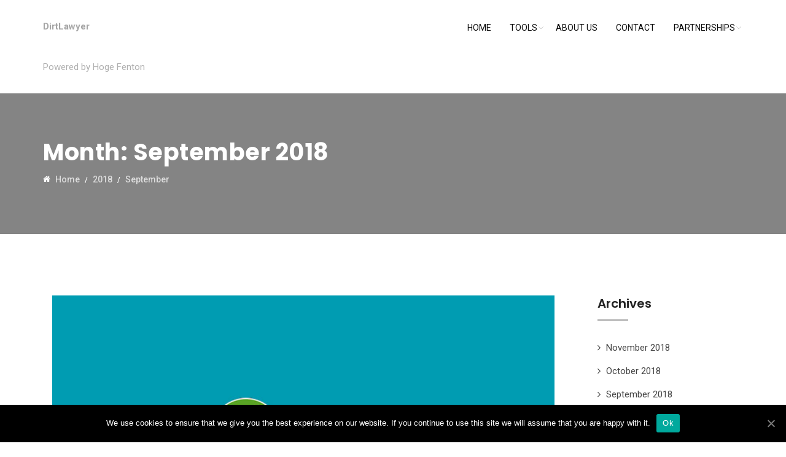

--- FILE ---
content_type: text/html; charset=UTF-8
request_url: https://dirtlawyer.com/2018/09/
body_size: 12104
content:
<!doctype html>
<html lang="en">
<head>
<meta charset="UTF-8">
<meta name="viewport" content="width=device-width, initial-scale=1">
<link rel="profile" href="https://gmpg.org/xfn/11">
<title>September, 2018 | DirtLawyer</title>
                        <script>
                            /* You can add more configuration options to webfontloader by previously defining the WebFontConfig with your options */
                            if ( typeof WebFontConfig === "undefined" ) {
                                WebFontConfig = new Object();
                            }
                            WebFontConfig['google'] = {families: ['Roboto:100,300,400,500,700,900,100italic,300italic,400italic,500italic,700italic,900italic', 'Poppins:100,200,300,400,500,600,700,800,900,100italic,200italic,300italic,400italic,500italic,600italic,700italic,800italic,900italic']};

                            (function() {
                                var wf = document.createElement( 'script' );
                                wf.src = 'https://ajax.googleapis.com/ajax/libs/webfont/1.5.3/webfont.js';
                                wf.type = 'text/javascript';
                                wf.async = 'true';
                                var s = document.getElementsByTagName( 'script' )[0];
                                s.parentNode.insertBefore( wf, s );
                            })();
                        </script>
                        
<!-- All in One SEO Pack 3.3.4 by Michael Torbert of Semper Fi Web Designob_start_detected [-1,-1] -->
<meta name="robots" content="noindex,follow" />

<script type="application/ld+json" class="aioseop-schema">{"@context":"https://schema.org","@graph":[{"@type":"Organization","@id":"https://dirtlawyer.com/#organization","url":"https://dirtlawyer.com/","name":"DirtLawyer","sameAs":[]},{"@type":"WebSite","@id":"https://dirtlawyer.com/#website","url":"https://dirtlawyer.com/","name":"DirtLawyer","publisher":{"@id":"https://dirtlawyer.com/#organization"},"potentialAction":{"@type":"SearchAction","target":"https://dirtlawyer.com/?s={search_term_string}","query-input":"required name=search_term_string"}},{"@type":"CollectionPage","@id":"https://dirtlawyer.com/2026/01/#collectionpage","url":"https://dirtlawyer.com/2026/01/","inLanguage":"en","name":"Month: September 2018","isPartOf":{"@id":"https://dirtlawyer.com/#website"}}]}</script>
<link rel="canonical" href="https://dirtlawyer.com/2018/09/" />
<!-- All in One SEO Pack -->
<link rel='dns-prefetch' href='//fonts.googleapis.com' />
<link rel='dns-prefetch' href='//s.w.org' />
<link rel="alternate" type="application/rss+xml" title="DirtLawyer &raquo; Feed" href="https://dirtlawyer.com/feed/" />
<!-- This site uses the Google Analytics by MonsterInsights plugin v7.14.0 - Using Analytics tracking - https://www.monsterinsights.com/ -->
<script type="text/javascript" data-cfasync="false">
    (window.gaDevIds=window.gaDevIds||[]).push("dZGIzZG");
	var mi_version         = '7.14.0';
	var mi_track_user      = true;
	var mi_no_track_reason = '';
	
	var disableStr = 'ga-disable-UA-6276568-4';

	/* Function to detect opted out users */
	function __gaTrackerIsOptedOut() {
		return document.cookie.indexOf(disableStr + '=true') > -1;
	}

	/* Disable tracking if the opt-out cookie exists. */
	if ( __gaTrackerIsOptedOut() ) {
		window[disableStr] = true;
	}

	/* Opt-out function */
	function __gaTrackerOptout() {
	  document.cookie = disableStr + '=true; expires=Thu, 31 Dec 2099 23:59:59 UTC; path=/';
	  window[disableStr] = true;
	}

	if ( 'undefined' === typeof gaOptout ) {
		function gaOptout() {
			__gaTrackerOptout();
		}
	}
	
	if ( mi_track_user ) {
		(function(i,s,o,g,r,a,m){i['GoogleAnalyticsObject']=r;i[r]=i[r]||function(){
			(i[r].q=i[r].q||[]).push(arguments)},i[r].l=1*new Date();a=s.createElement(o),
			m=s.getElementsByTagName(o)[0];a.async=1;a.src=g;m.parentNode.insertBefore(a,m)
		})(window,document,'script','//www.google-analytics.com/analytics.js','__gaTracker');

		__gaTracker('create', 'UA-6276568-4', 'auto');
		__gaTracker('set', 'forceSSL', true);
		__gaTracker('require', 'displayfeatures');
		__gaTracker('require', 'linkid', 'linkid.js');
		__gaTracker('send','pageview');
	} else {
		console.log( "" );
		(function() {
			/* https://developers.google.com/analytics/devguides/collection/analyticsjs/ */
			var noopfn = function() {
				return null;
			};
			var noopnullfn = function() {
				return null;
			};
			var Tracker = function() {
				return null;
			};
			var p = Tracker.prototype;
			p.get = noopfn;
			p.set = noopfn;
			p.send = noopfn;
			var __gaTracker = function() {
				var len = arguments.length;
				if ( len === 0 ) {
					return;
				}
				var f = arguments[len-1];
				if ( typeof f !== 'object' || f === null || typeof f.hitCallback !== 'function' ) {
					console.log( 'Not running function __gaTracker(' + arguments[0] + " ....) because you are not being tracked. " + mi_no_track_reason );
					return;
				}
				try {
					f.hitCallback();
				} catch (ex) {

				}
			};
			__gaTracker.create = function() {
				return new Tracker();
			};
			__gaTracker.getByName = noopnullfn;
			__gaTracker.getAll = function() {
				return [];
			};
			__gaTracker.remove = noopfn;
			window['__gaTracker'] = __gaTracker;
					})();
		}
</script>
<!-- / Google Analytics by MonsterInsights -->
		<script type="text/javascript">
			window._wpemojiSettings = {"baseUrl":"https:\/\/s.w.org\/images\/core\/emoji\/12.0.0-1\/72x72\/","ext":".png","svgUrl":"https:\/\/s.w.org\/images\/core\/emoji\/12.0.0-1\/svg\/","svgExt":".svg","source":{"concatemoji":"https:\/\/dirtlawyer.com\/wp-includes\/js\/wp-emoji-release.min.js?ver=5.3.17"}};
			!function(e,a,t){var n,r,o,i=a.createElement("canvas"),p=i.getContext&&i.getContext("2d");function s(e,t){var a=String.fromCharCode;p.clearRect(0,0,i.width,i.height),p.fillText(a.apply(this,e),0,0);e=i.toDataURL();return p.clearRect(0,0,i.width,i.height),p.fillText(a.apply(this,t),0,0),e===i.toDataURL()}function c(e){var t=a.createElement("script");t.src=e,t.defer=t.type="text/javascript",a.getElementsByTagName("head")[0].appendChild(t)}for(o=Array("flag","emoji"),t.supports={everything:!0,everythingExceptFlag:!0},r=0;r<o.length;r++)t.supports[o[r]]=function(e){if(!p||!p.fillText)return!1;switch(p.textBaseline="top",p.font="600 32px Arial",e){case"flag":return s([127987,65039,8205,9895,65039],[127987,65039,8203,9895,65039])?!1:!s([55356,56826,55356,56819],[55356,56826,8203,55356,56819])&&!s([55356,57332,56128,56423,56128,56418,56128,56421,56128,56430,56128,56423,56128,56447],[55356,57332,8203,56128,56423,8203,56128,56418,8203,56128,56421,8203,56128,56430,8203,56128,56423,8203,56128,56447]);case"emoji":return!s([55357,56424,55356,57342,8205,55358,56605,8205,55357,56424,55356,57340],[55357,56424,55356,57342,8203,55358,56605,8203,55357,56424,55356,57340])}return!1}(o[r]),t.supports.everything=t.supports.everything&&t.supports[o[r]],"flag"!==o[r]&&(t.supports.everythingExceptFlag=t.supports.everythingExceptFlag&&t.supports[o[r]]);t.supports.everythingExceptFlag=t.supports.everythingExceptFlag&&!t.supports.flag,t.DOMReady=!1,t.readyCallback=function(){t.DOMReady=!0},t.supports.everything||(n=function(){t.readyCallback()},a.addEventListener?(a.addEventListener("DOMContentLoaded",n,!1),e.addEventListener("load",n,!1)):(e.attachEvent("onload",n),a.attachEvent("onreadystatechange",function(){"complete"===a.readyState&&t.readyCallback()})),(n=t.source||{}).concatemoji?c(n.concatemoji):n.wpemoji&&n.twemoji&&(c(n.twemoji),c(n.wpemoji)))}(window,document,window._wpemojiSettings);
		</script>
		<style type="text/css">
img.wp-smiley,
img.emoji {
	display: inline !important;
	border: none !important;
	box-shadow: none !important;
	height: 1em !important;
	width: 1em !important;
	margin: 0 .07em !important;
	vertical-align: -0.1em !important;
	background: none !important;
	padding: 0 !important;
}
</style>
	<link rel='stylesheet' id='wp-block-library-css'  href='https://dirtlawyer.com/wp-includes/css/dist/block-library/style.min.css?ver=5.3.17' type='text/css' media='all' />
<link rel='stylesheet' id='cl-style-css'  href='https://dirtlawyer.com/wp-content/plugins/cl_pricetable/css/cl_price_table.css?ver=5.3.17' type='text/css' media='all' />
<link rel='stylesheet' id='cl-style1-css'  href='https://dirtlawyer.com/wp-content/plugins/cl_pricetable/css/hover-min.css?ver=5.3.17' type='text/css' media='all' />
<link rel='stylesheet' id='cl-style2-css'  href='https://dirtlawyer.com/wp-content/plugins/cl_pricetable/css/font-awesome.min.css?ver=5.3.17' type='text/css' media='all' />
<link rel='stylesheet' id='cl-style-clt-css'  href='https://dirtlawyer.com/wp-content/plugins/cl_testimonial/css/style.css?ver=5.3.17' type='text/css' media='all' />
<link rel='stylesheet' id='cl-style1-clt-css'  href='https://dirtlawyer.com/wp-content/plugins/cl_testimonial/css/hover-min.css?ver=5.3.17' type='text/css' media='all' />
<link rel='stylesheet' id='cl-style2-clt-css'  href='https://dirtlawyer.com/wp-content/plugins/cl_testimonial/css/font-awesome.min.css?ver=5.3.17' type='text/css' media='all' />
<link rel='stylesheet' id='cl-style3-clt-css'  href='https://dirtlawyer.com/wp-content/plugins/cl_testimonial/css/slick.css?ver=5.3.17' type='text/css' media='all' />
<link rel='stylesheet' id='cl-style4-clt-css'  href='https://dirtlawyer.com/wp-content/plugins/cl_testimonial/css/slick-theme.css?ver=5.3.17' type='text/css' media='all' />
<link rel='stylesheet' id='contact-form-7-css'  href='https://dirtlawyer.com/wp-content/plugins/contact-form-7/includes/css/styles.css?ver=5.1.6' type='text/css' media='all' />
<link rel='stylesheet' id='cookie-notice-front-css'  href='https://dirtlawyer.com/wp-content/plugins/cookie-notice/css/front.min.css?ver=5.3.17' type='text/css' media='all' />
<link rel='stylesheet' id='rs-plugin-settings-css'  href='https://dirtlawyer.com/wp-content/plugins/revslider/public/assets/css/settings.css?ver=5.4.8.1' type='text/css' media='all' />
<style id='rs-plugin-settings-inline-css' type='text/css'>
#rs-demo-id {}
</style>
<link rel='stylesheet' id='monsterinsights-popular-posts-style-css'  href='https://dirtlawyer.com/wp-content/plugins/google-analytics-for-wordpress/assets/css/frontend.min.css?ver=7.14.0' type='text/css' media='all' />
<link rel='stylesheet' id='boostrap-css'  href='https://dirtlawyer.com/wp-content/themes/hepta/assets/css/bootstrap.min.css?ver=5.3.17' type='text/css' media='all' />
<link rel='stylesheet' id='font-awesome-css'  href='https://dirtlawyer.com/wp-content/plugins/js_composer/assets/lib/bower/font-awesome/css/font-awesome.min.css?ver=5.6' type='text/css' media='all' />
<link rel='stylesheet' id='flaticon-css'  href='https://dirtlawyer.com/wp-content/themes/hepta/assets/css/flaticon.css?ver=5.3.17' type='text/css' media='all' />
<link rel='stylesheet' id='lineicon-css'  href='https://dirtlawyer.com/wp-content/themes/hepta/assets/css/lineicons.css?ver=5.3.17' type='text/css' media='all' />
<link rel='stylesheet' id='owl-carousel-css'  href='https://dirtlawyer.com/wp-content/themes/hepta/assets/css/owl.carousel.css?ver=5.3.17' type='text/css' media='all' />
<link rel='stylesheet' id='slick-css'  href='https://dirtlawyer.com/wp-content/themes/hepta/assets/css/slick.css?ver=5.3.17' type='text/css' media='all' />
<link rel='stylesheet' id='type-writter-css'  href='https://dirtlawyer.com/wp-content/themes/hepta/assets/css/type-writter.css?ver=5.3.17' type='text/css' media='all' />
<link rel='stylesheet' id='magnific-popup-css'  href='https://dirtlawyer.com/wp-content/themes/hepta/assets/css/magnific-popup.css?ver=5.3.17' type='text/css' media='all' />
<link rel='stylesheet' id='hepta-style-default-css'  href='https://dirtlawyer.com/wp-content/themes/hepta/assets/css/default.css?ver=5.3.17' type='text/css' media='all' />
<link rel='stylesheet' id='hepta-style-responsive-css'  href='https://dirtlawyer.com/wp-content/themes/hepta/assets/css/responsive.css?ver=5.3.17' type='text/css' media='all' />
<link rel='stylesheet' id='hepta-style-css'  href='https://dirtlawyer.com/wp-content/themes/hepta/style.css?ver=5.3.17' type='text/css' media='all' />
<link rel='stylesheet' id='studio-fonts-css'  href='//fonts.googleapis.com/css?family=Poppins%7CRoboto%3A100%2C100i%2C200%2C200i%2C300%2C300i%2C400%2C400i%2C500%2C500i%2C600%2C600i%2C700%2C700i%2C800%2C800i%2C900%2C900i%26amp%3Bsubset%3Dlatin-ext&#038;ver=1.0.0' type='text/css' media='all' />
<link rel='stylesheet' id='tablepress-default-css'  href='https://dirtlawyer.com/wp-content/plugins/tablepress/css/default.min.css?ver=1.12' type='text/css' media='all' />
<script type='text/javascript'>
/* <![CDATA[ */
var monsterinsights_frontend = {"js_events_tracking":"true","download_extensions":"doc,pdf,ppt,zip,xls,docx,pptx,xlsx","inbound_paths":"[{\"path\":\"\\\/go\\\/\",\"label\":\"affiliate\"},{\"path\":\"\\\/recommend\\\/\",\"label\":\"affiliate\"}]","home_url":"https:\/\/dirtlawyer.com","hash_tracking":"false"};
/* ]]> */
</script>
<script type='text/javascript' src='https://dirtlawyer.com/wp-content/plugins/google-analytics-for-wordpress/assets/js/frontend.min.js?ver=7.14.0'></script>
<script type='text/javascript' src='https://dirtlawyer.com/wp-includes/js/jquery/jquery.js?ver=1.12.4-wp'></script>
<script type='text/javascript' src='https://dirtlawyer.com/wp-includes/js/jquery/jquery-migrate.min.js?ver=1.4.1'></script>
<script type='text/javascript'>
/* <![CDATA[ */
var cnArgs = {"ajaxUrl":"https:\/\/dirtlawyer.com\/wp-admin\/admin-ajax.php","nonce":"b6ebbf8d8a","hideEffect":"fade","position":"bottom","onScroll":"0","onScrollOffset":"100","onClick":"0","cookieName":"cookie_notice_accepted","cookieTime":"2592000","cookieTimeRejected":"2592000","cookiePath":"\/","cookieDomain":"","redirection":"0","cache":"0","refuse":"0","revokeCookies":"0","revokeCookiesOpt":"automatic","secure":"1","coronabarActive":"0"};
/* ]]> */
</script>
<script type='text/javascript' src='https://dirtlawyer.com/wp-content/plugins/cookie-notice/js/front.min.js?ver=1.3.2'></script>
<script type='text/javascript' src='https://dirtlawyer.com/wp-content/plugins/revslider/public/assets/js/jquery.themepunch.tools.min.js?ver=5.4.8.1'></script>
<script type='text/javascript' src='https://dirtlawyer.com/wp-content/plugins/revslider/public/assets/js/jquery.themepunch.revolution.min.js?ver=5.4.8.1'></script>
<link rel='https://api.w.org/' href='https://dirtlawyer.com/wp-json/' />
<link rel="EditURI" type="application/rsd+xml" title="RSD" href="https://dirtlawyer.com/xmlrpc.php?rsd" />
<link rel="wlwmanifest" type="application/wlwmanifest+xml" href="https://dirtlawyer.com/wp-includes/wlwmanifest.xml" /> 
<meta name="generator" content="WordPress 5.3.17" />

<style type="text/css" id="breadcrumb-trail-css">.breadcrumbs .trail-browse,.breadcrumbs .trail-items,.breadcrumbs .trail-items li {display: inline-block;margin:0;padding: 0;border:none;background:transparent;text-indent: 0;}.breadcrumbs .trail-browse {font-size: inherit;font-style:inherit;font-weight: inherit;color: inherit;}.breadcrumbs .trail-items {list-style: none;}.trail-items li::after {content: "\002F";padding: 0 0.5em;}.trail-items li:last-of-type::after {display: none;}</style>
<meta name="generator" content="Powered by WPBakery Page Builder - drag and drop page builder for WordPress."/>
<!--[if lte IE 9]><link rel="stylesheet" type="text/css" href="https://dirtlawyer.com/wp-content/plugins/js_composer/assets/css/vc_lte_ie9.min.css" media="screen"><![endif]-->	<style type="text/css">
			.site-title a,
		.site-description {
			color: #afafaf;
		}
		</style>
	<style type="text/css" id="custom-background-css">
body.custom-background { background-color: #a3a3a3; }
</style>
	<meta name="generator" content="Powered by Slider Revolution 5.4.8.1 - responsive, Mobile-Friendly Slider Plugin for WordPress with comfortable drag and drop interface." />
<script type="text/javascript">function setREVStartSize(e){									
						try{ e.c=jQuery(e.c);var i=jQuery(window).width(),t=9999,r=0,n=0,l=0,f=0,s=0,h=0;
							if(e.responsiveLevels&&(jQuery.each(e.responsiveLevels,function(e,f){f>i&&(t=r=f,l=e),i>f&&f>r&&(r=f,n=e)}),t>r&&(l=n)),f=e.gridheight[l]||e.gridheight[0]||e.gridheight,s=e.gridwidth[l]||e.gridwidth[0]||e.gridwidth,h=i/s,h=h>1?1:h,f=Math.round(h*f),"fullscreen"==e.sliderLayout){var u=(e.c.width(),jQuery(window).height());if(void 0!=e.fullScreenOffsetContainer){var c=e.fullScreenOffsetContainer.split(",");if (c) jQuery.each(c,function(e,i){u=jQuery(i).length>0?u-jQuery(i).outerHeight(!0):u}),e.fullScreenOffset.split("%").length>1&&void 0!=e.fullScreenOffset&&e.fullScreenOffset.length>0?u-=jQuery(window).height()*parseInt(e.fullScreenOffset,0)/100:void 0!=e.fullScreenOffset&&e.fullScreenOffset.length>0&&(u-=parseInt(e.fullScreenOffset,0))}f=u}else void 0!=e.minHeight&&f<e.minHeight&&(f=e.minHeight);e.c.closest(".rev_slider_wrapper").css({height:f})					
						}catch(d){console.log("Failure at Presize of Slider:"+d)}						
					};</script>

<!-- Typography -->
<style>
	body{
		background:#ffffff !important;
		color:#000000 !important;
		font-family: Roboto !important;    
	    font-size: 15px !important;	
	}
	.rs-testimonial.app-testimonial:after{
		background: rgba(165, 165, 165,.7) !important;
	}
	#scrollUp i, #contact-address .address,
	.bs-sidebar .widget-title:before{
		background:#a5a5a5 !important;
	}

	.footer-bottom{
		background:transparent !important;
	}
	 
	#ratings .vc_bar, 
	.cl-testimonial2#cl-testimonial .slick-next:hover, 
	.cl-testimonial2#cl-testimonial .slick-prev:hover,
	.rs-team .team-item .team-social .social-icon:hover,
	.rs-partner .slick-arrow:hover,
	.rs-partner .slick-prev:hover,
	#rs-header .toolbar-area,
	.rs-heading.style1 h2:after,
	ul.footer_social li a:hover,
	.rs-heading.style2 h2:after
	{
		background:#a5a5a5 !important;
	}
	.rs-services1:hover .services-icon i{
		color: #fff !important
	}
	.navbar a, .navbar li{	
		font-family:Roboto!important;
		font-size:14px;
	}
	#rs-header .menu-area .navbar ul li > a{
		color:#0a0a0a	}
	#rs-header .menu-area .navbar ul li:hover a,
	#rs-header .menu-area .navbar ul li.current_page_parent > a,
	#rs-header.header-style-5 .header-inner .menu-area .border-full .navbar .navbar-menu ul.menu > li > a:hover, #rs-header.header-style-5 .header-inner .menu-area .border-full .navbar .navbar-menu ul.menu > li.current_page_item > a, #rs-header.header-style-5 .header-inner .menu-area .border-full .navbar .navbar-menu ul.menu > li.active-open > a

	{
		color:#000000 !important;
	}

	#rs-header .menu-area .navbar ul li .children li a{
		color:#fff !important;
	}

	#rs-header .menu-area .navbar ul ul li a:hover ,
	#rs-header .menu-area .navbar ul ul li.current-menu-item a,
	#rs-header .menu-area nav.navbar ul > li.mega.three-col.home-col > ul > li > a:hover{
		color:#a5a5a5 !important;
	}

	.menu-area .navbar ul li .sub-menu{
				  background:#ffffff !important;
					
		}

	#rs-header .menu-area .navbar ul li .sub-menu li a:hover{
		  background:#ffffff !important;
		
	}
	

	h1{
		color:#303745 !important;
		font-family:Poppins!important;
		font-size:38px!important;
				
				
	}
	h2{
		color:#303745; 
		font-family:Poppins!important;
		font-size:32px;
				
			}
	h3{
		color:#303745 ;
		font-family:Poppins!important;
		font-size:26px;
				
			}
	h4{
		color:#303745;
		font-family:Poppins!important;
		font-size:22px;
				
					line-height:30px!important;
				
	}
	h5{
		color:#303745;
		font-family:Poppins!important;
		font-size:18px;
				
					line-height:27px!important;
			}
	h6{
		color:#303745 ;
		font-family:Poppins!important;
		font-size:16x;
				
					line-height:20px!important;
			}

	.sec-title-all .title-sec-left:before,
	#download-store:after,	
	#testimonial-home:after,	
	.features-section:after, .achievement:after,
	.sec-title-all .title-sec-left:before, #download-store:after, #testimonial-home:after, #download-store2:after,
	.rs-team .team-carousel .team-img .img-title-wrap,
	.particles-section,
	.skew-style2 .sppb-row-overlay:before,
	.skew-style3 .sppb-row-overlay:before,
	.skew-style-inverse .sppb-row-overlay:after,
	.banner-price .cl-pricetable-wrap .bottom .btn-table,
	.wpcf7-form input[type="submit"],
	 input[type="submit"],
	#loading,
	.features-section li.vc_tta-tab:hover a, .features-section li.vc_tta-tab.vc_active a,
	#download-store2 #app-store a:hover,
	.faq-section .vc_tta-panel-title:hover, 
	.bs-sidebar .tagcloud a:hover,
	.sidenav li.nav-link-container,
	.main-contain .rs-banner .readon-border.reverse:hover,
	#rs-about .about-resume .smoothContact:hover,
	.sidenav .widget-title::before,
	#rs-header .menu-area .sidenav .nav-link-container .nav-menu-link,
	.header-style1 .menu_one .navbar,	
	.mobile-menu-container .sidenav.nav-active-menu-container {
		background: #a5a5a5 !important;
	} 
	.banner-price .cl-pricetable-wrap.featured{
		background: #a5a5a5 !important;
	}
	#rs-cta
	{
		background: #a5a5a5;
	}
	.banner-price .cl-pricetable-wrap .bottom .btn-table:hover,
	.clpricing-table .price-table.style2 .cl-pricetable-wrap .top .cl-header h4,
	.clpricing-table .price-table.style2 .cl-pricetable-wrap .top .btn-table,
	#price-table .clpricing-table .price-table.style2 .cl-pricetable-wrap .bottom ul li.show:hover, #price-table .clpricing-table .price-table.style2 .cl-pricetable-wrap .bottom ul li.show.open{
		background: #a5a5a5 !important;
	}
	.video-page-price .first-table .bottom .btn-table, .video-page-price .middle-table .bottom .btn-table,
	#business-services .rs-services1 .services-item:hover,
	.woocommerce nav.woocommerce-pagination ul li span.current,
.woocommerce nav.woocommerce-pagination ul li a:hover	
	.site-overview:before {
	    background: #a5a5a5 !important;
	}

	
	#address-top .vc_column-inner,
	.mc4wp-form input[type=submit],
	.sidenav .offcanvas_social li a i,
	.rs-heading.dark-style h3:before,
	.features-section .vc_active .vc_tta-panel-heading,
	.features-section .vc_tta-panel-heading:hover,
	.video-page-price .featured .bottom ul li:nth-child(odd)
	{
		background: #a5a5a5 !important;
	}

	.faq-section .vc_tta-panel.vc_active .vc_tta-panel-title,	
	.mc4wp-form input[type="submit"]:hover, .wpcf7-form .wpcf7-submit:hover,
	.wpcf7-form input[type="submit"]:hover,
	.video-page-price .cl-pricetable-wrap .bottom .btn-table:hover,
	.slider-bg-btn:hover::after, .border-btn:hover::after,
	input[type="button"]:hover, input[type="reset"]:hover, input[type="submit"]:hover{
		background: #a5a5a5 !important;
	}


	.clpricing-table .price-table.style2 .cl-pricetable-wrap .top .btn-table:hover{
		background: #a5a5a5 !important;		
	}

 	#rs-contact .address .vc_icon_element:hover,
 	.rs-blog .blog-item .blog-button a{
		border-color: #a5a5a5 !important;
	}
	.readon.border, 
	.rs-testimonial .testi-content, 
	.rs-footer .footer-top .recent-post-widget .post-item .post-date, 
	.rs-footer .footer-title::after, 
	.rs-footer .footer-top .widget_nav_menu li a::after, 
	.rs-services .services-desc::after, 
	.rs-footer .footer-bottom .footer-bottom-share ul li a:hover, 
	#wp-megamenu-menu-1 > .wpmm-nav-wrap ul.wp-megamenu > li.wpmm_dropdown_menu  ul.wp-megamenu-sub-menu, 
	#wp-megamenu-menu-1 > .wpmm-nav-wrap ul.wp-megamenu  li.wpmm-type-widget .wp-megamenu-sub-menu li .wp-megamenu-sub-menu, 
	#wp-megamenu-menu-1 > .wpmm-nav-wrap ul.wp-megamenu > li.wpmm_mega_menu > ul.wp-megamenu-sub-menu,
	 .sidenav .nav-close-menu-li a:hover:after, .sidenav .nav-close-menu-li a:hover:before,	
	.cl-testimonial2#cl-testimonial .slick-next, .cl-testimonial2#cl-testimonial .slick-prev,
	.rs-team .team-item .team-social .social-icon, .rs-blog .blog-item .blog-img .blog-img-content .blog-link:hover,
	.pagination-area .nav-links span.current,
	.pagination-area .nav-links a:hover,	
	.rs-blog-details .author-block .author-title:after,
	#cl-testimonial .slider5 .image:before, #cl-testimonial .slider5 .image:after,
	#cl-testimonial .slick-active button,
	#ratings #cl-testimonial ul.slick-dots li.slick-active button,
	.rs-partner .slick-next,
	.rs-partner .slick-prev,
	.readon-border:hover,
	.owl-navigation-yes .owl-nav [class*="owl-"],
	#why-choose-us .rs-services1 .services-wrap .services-item .services-icon i,
	#content .quick-contact .vc_column-inner,
	#content .quick-contact .vc_column-inner:before,
	body #cl-testimonial .slick-active button,
	.rs-footer .mc4wp-form .mc4wp-form-fields .form-button,
	header.header-style-4 .header-inner .logo-section .toolbar-contact-style4 ul li .quote-button,
	.about-skill .vc_single_bar .vc_bar,
	#full-sections .wpb_text_column p a,
	#price-table .cl-pricetable-wrap:hover,
	#home-testimonial .cl-testimonial1 .slick-arrow,
	.testimonial-slide.slider1 .slick-current .testimonial-content:before,
	#home-testimonial .cl-testimonial1 .testimonial-content:hover::before,
	#content .quick-contact .vc_column-inner:after,
	.rs-team .team-item .team-content,
	#team-section.slider-style2 .rs-team .team-item .team-img .overlay,
	.rs-heading.quote-style h2:after,
	.rs-portfolio-style1 .portfolio-item .p-link:hover,
	.slider-style3 .team-slider-style1 .team-item .social-icons,
	.readon-border.reverse,
	#rs-services .rs-services1:hover .services-icon,
	.apps-contact .share-icons .vc_icon_element:hover,
	.app-features .rs-services .services-item:after,
	.video-section#app-video .rs-video-2 .popup-videos,
	.rs-blog .blog-item .blog-button a,
	.team-gird .team-style2 .team-img .normal-text .team-name,
	.readon:focus,
	#keyword-search .vc_tta-panel-heading h4.vc_tta-panel-title:before,
	#our-practice-area .rs-services1 .services-item:hover .services-desc .services-title:after,
	.hire_us .readon.white-color,
	.readon-border,
	.readon,
	.top-history, .rs-breadcrumbs, .contact-address .address-item .address-icon i,
	.comments-area .comment-list li.comment .reply a,
	.team-gird .team-style2 .team-content .display-table .display-table-cell .team-title:after, .team-gird .team-style3 .team-wrapper .team_desc:before,
	.rs-team .team-gird .team-style4 .inner:hover .box-section,
	code,
	mark, ins,
	#sidebar-services .widget.widget_nav_menu ul li:hover, 
	#sidebar-services .widget.widget_nav_menu ul li.current-menu-item,
	#sidebar-services .download-btn ul li,
	.rs-porfolio-details.project-gallery .file-list-image:hover .p-zoom:hover,
	.owl-carousel .owl-nav [class*="owl-"],
	.page-error:after,
	.rs-blog-details #reply-title:before,
	.bottom-shadow1 .blog-date:before,
	.btm-cate:before,
	.woocommerce div.product .woocommerce-tabs ul.tabs li.active,
	.woocommerce div.product .woocommerce-tabs ul.tabs li:hover

	{
		background:#a5a5a5 !important;
	}
	.rs-heading h3 i{
		background:#a5a5a5;
	}

	.header-style1 .menu-area .navbar ul li ul.sub-menu,
	#rs-header.header-style1 .menu-area .navbar ul li .sub-menu li a{
		background:#a5a5a5 !important;
	}

	.sec-title h4, .exp-title,
	#cl-testimonial i,
	.ps-navigation ul a:hover span,
	.rs-porfolio-details.project-gallery .file-list-image .p-zoom,	
	.team-gird .team-style2 .team-content .display-table .display-table-cell .team-title, 
	#counter-bg .counter-top-area .rs-counter-list i
	.rs-about .about-exp, .rs-testimonial .testi-content::before, .rs-blog .blog-item .blog-img .blog-img-content .blog-link, .rs-services .services-icon, #wp-megamenu-menu-1 > .wpmm-nav-wrap ul.wp-megamenu > li.current-menu-item > a, #wp-megamenu-menu-1 > .wpmm-nav-wrap ul.wp-megamenu > li > a:hover,.page-template-page-single .menu-area .navbar ul li.active a, .sec-title-single h3, #contact-address #contact-form-title h3,
	#ratings h3, #ratings #total-rat strong,#blog-home .blog-meta .blog-title a:hover, .video-page-price .featured .cl-header h4,
	.bs-sidebar .recent-post-widget .post-desc a:hover,
	article.sticky .blog-title a, 
	.bs-sidebar ul a:hover,
	article.sticky .blog-title a:after,
	#rs-cta .vc_btn3:hover,
	.rs-video .videos-icon span:hover i,
	.team-slider-style2 .team-item-wrap .team-content .display-table .display-table-cell .team-name a:hover,
	.clpricing-table .price-table.style2 .price-style2 .top .cl-header .dolar,
	.counter-top-area .rs-counter-list i:hover,
	#rs-header.header-style6 .toolbar-area .toolbar-contact ul.rs-contact-info li a:hover,
	#rs-header.header-style6 .toolbar-area .toolbar-sl-share li a:hover,
	.services-style-2 .services-wrap .services-item:hover .services-title2 a,
	.rs-services1 .services-icon i,	
	#business-services .rs-services1 .services-item:hover,
	#counter-bg .counter-top-area .rs-counter-list i,
	.team-slider-style2 .team-item-wrap .team-img .normal-text .team-name a:hover,
	header.header-style-4 .header-inner .logo-section .toolbar-contact-style4 ul li .contact-inf a:hover,
	header.header-style-4 .header-inner .logo-section .toolbar-contact-style4 ul li i,
	#video-section .counter-top-area .rs-counter-list i,
	.portfolio-filter button:hover, .portfolio-filter button.active,
	#price-table .cl-pricetable-wrap:hover .btn-table, .primary-color,
	.features-section#features .rs-services1 .services-item .services-icon i,
	#our-practice-area .rs-services1 .services-item .services-icon i,
	#our-practice-area .rs-services1 .services-item:hover a,
	#rs-services-slider .menu-carousel .heading-block h4 a:hover,
	.ps-navigation ul a:hover,
	.team-gird .team-style2 .team-content .overly-border:after,
	.team-gird .team-style2 .team-content .display-table .display-table-cell .team-name a:hover,
	#rs-header .logo-area a,
	.team-gird .team-style3 .team-wrapper .team_desc .name a:hover,
	.check-circle li:before,
	.footer-bottom #footer-menu li a:hover,
	.footer-bottom #footer-menu li.current-menu-item.current_page_item a,
	body.search-results .site-main > article .entry-summary .blog-button a,
	.btm-cate li a:hover,
	.rs-blog-details .bs-meta li a:hover,
	.rs-blog-details .type-post .tag-line a:hover,
	#rs-accordion .vc_tta-panels .vc_tta-panel.vc_active .vc_tta-panel-heading .vc_tta-panel-title a,
	#rs-header .menu-area nav.navbar ul > li.mega.three-col.home-col > ul > li > a:hover,
	.sidenav .widget_nav_menu ul li a:hover
	{
		color:#a5a5a5 !important;
	}
	.video-section#app-video .rs-video-2 .popup-videos,
	.team-gird .team-style2 .team-content .overly-border:before,
	.team-gird .team-style2 .team-content .overly-border:after,
	.readon.border, .mc4wp-form input[type="text"], .mc4wp-form input[type="url"], .mc4wp-form input[type="tel"], .mc4wp-form input[type="number"], .mc4wp-form input[type="email"], .rs-contact .contact-address .address-item .address-icon, .rs-footer .footer-bottom .footer-bottom-share ul li a, #scrollUp i,
	.pagination-area .nav-links span.current,
	.pagination-area .nav-links a,
	blockquote,
	.rs-porfolio-details.project-gallery .file-list-image .p-zoom,
	.single-teams .ps-informations ul li.social-icon i,
	.rs-blog-details blockquote,
	#cl-testimonial ul.slick-dots li button,
	#ratings #cl-testimonial ul.slick-dots li button,
	.menu-sticky.sticky .quote-button:hover,
	.readon-border,
	body #cl-testimonial ul.slick-dots li button, body #cl-testimonial ul.slick-dots li button,
	header.header-style-4 .header-inner .logo-section .toolbar-contact-style4 ul li .quote-button,
	#full-sections .wpb_text_column p a,
	.banner-price .cl-pricetable-wrap.featured,
	#price-table .cl-pricetable-wrap:hover,
	#rs-services .rs-services1 .services-icon,
	.apps-contact .share-icons .vc_icon_element:hover,
	.readon,
	#rs-accordion .vc_tta-panels .vc_tta-panel.vc_active .vc_tta-panel-heading .vc_tta-panel-title a .vc_tta-controls-icon:before{
		border-color:#a5a5a5 !important;
	}

	#download-store2 #app-store a:hover, 
	#download-store2 #app-store a:hover,
	.woocommerce-info
	{
		border-color: #a5a5a5	}
	
	a{
		color:#000000	}
	a:hover{
		color:#a5a5a5	}

	.rs-blog .blog-item:hover .blog-button a, body.search-results .site-main > article:hover .blog-button a,
	.rs-blog .blog-item .blog-button a:hover{
		color:#a5a5a5 !important; 
	}
	
	 #rs-header .menu-area.sticky .navbar ul li.active > a{
	    color: #a5a5a5 !important;  
	}

	.transparent_header .sticky .navbar ul > li > a:after{
	 	background: #a5a5a5 !important; 
	}
	#rs-header .menu-area .navbar ul li > a{
		color:#0a0a0a !important
	}
 
    #rs-header .menu-area.sticky .navbar ul li > a{
    	color: #212121 !important;
	}

	#rs-header .menu-area .navbar ul li:hover a {
		color:#000000 !important;
	}
	
	
	
	
	#rs-header .menu-area .navbar ul ul li a:hover,
	#rs-header .menu-area nav.navbar ul li.mega ul li ul li a:hover,
	#rs-header .menu-area nav.navbar ul li.mega ul li ul li.current-menu-item a,
	#rs-header .menu-area .navbar ul ul li.current-menu-item a{
		color:#a5a5a5 !important;	
	}

	.rs-heading h3{
		color: #a5a5a5	}
	.owl-navigation-yes .owl-nav [class*="owl-"]:hover,
	#scrollUp i:hover,
	#home-testimonial .cl-testimonial1 .slick-arrow:hover

	{
		background: #000000 !important;
	}

	.rs-footer{
						background: #a5a5a5 !important;
					}

	#counter-bg .counter-top-area .rs-counter-list i:hover{
	color: #000000 !important;
}
</style>
<noscript><style type="text/css"> .wpb_animate_when_almost_visible { opacity: 1; }</style></noscript></head>

<body data-rsssl=1 class="archive date custom-background cookies-not-set hfeed wpb-js-composer js-comp-ver-5.6 vc_responsive">
 <!--Preloader start here-->
   
     <!--Preloader area end here-->
   <div id="page" class="site ">
  
<header id="rs-header" class="header-style6">
    <div class="header-inner">
        <!-- Toolbar Start -->
                <!-- Toolbar End -->
        
        <!-- Header Menu Start -->
        <div class="menu-area">
        <div class="container">
          <div class="row">
            <div class="col-sm-3 header-logo">
                <div class="logo-area">
          <p class="site-title"><a href="https://dirtlawyer.com/" rel="home">DirtLawyer</a></p>
                      <p class="site-description">Powered by Hoge Fenton</p>
            </div>
        <div class="logo-area sticky-logo">
      <p class="site-title"><a href="https://dirtlawyer.com/" rel="home">DirtLawyer</a></p>      
    </div>
               </div>
            <div class="col-sm-9 menu-responsive">  
                    <nav class="nav navbar">
        <div class="navbar-menu">
            <div class="menu-primary-menu-container"><ul id="primary-menu-single" class="menu"><li id="menu-item-6494" class="mega three-col home-col menu-item menu-item-type-post_type menu-item-object-page menu-item-home menu-item-6494"><a href="https://dirtlawyer.com/">Home</a></li>
<li id="menu-item-8996" class="menu-item menu-item-type-custom menu-item-object-custom menu-item-has-children menu-item-8996"><a>Tools</a>
<ul class="sub-menu">
	<li id="menu-item-9584" class="menu-item menu-item-type-post_type menu-item-object-page menu-item-9584"><a href="https://dirtlawyer.com/boundary-disputes/">Boundary Disputes</a></li>
	<li id="menu-item-8997" class="menu-item menu-item-type-post_type menu-item-object-page menu-item-8997"><a href="https://dirtlawyer.com/govt-agencies/">Government Agencies</a></li>
	<li id="menu-item-8998" class="menu-item menu-item-type-post_type menu-item-object-page menu-item-8998"><a href="https://dirtlawyer.com/legal-matters/">Legal Matters</a></li>
	<li id="menu-item-8999" class="menu-item menu-item-type-post_type menu-item-object-page menu-item-8999"><a href="https://dirtlawyer.com/real-estate-organizations-2/">Real Estate Professionals</a></li>
	<li id="menu-item-9000" class="menu-item menu-item-type-post_type menu-item-object-page menu-item-9000"><a href="https://dirtlawyer.com/references/">References</a></li>
	<li id="menu-item-9852" class="menu-item menu-item-type-post_type menu-item-object-page menu-item-9852"><a href="https://dirtlawyer.com/ttax/">Transfer Tax and Escrow Fees</a></li>
</ul>
</li>
<li id="menu-item-6135" class="menu-item menu-item-type-custom menu-item-object-custom menu-item-6135"><a href="https://www.hogefenton.com/practices/real-estate-and-land-use/">About Us</a></li>
<li id="menu-item-8061" class="menu-item menu-item-type-post_type menu-item-object-page menu-item-8061"><a href="https://dirtlawyer.com/contact/">Contact</a></li>
<li id="menu-item-8688" class="menu-item menu-item-type-custom menu-item-object-custom menu-item-has-children menu-item-8688"><a>Partnerships</a>
<ul class="sub-menu">
	<li id="menu-item-8054" class="menu-item menu-item-type-custom menu-item-object-custom menu-item-8054"><a href="https://www.hogefenton.com/">Hoge Fenton</a></li>
	<li id="menu-item-9120" class="menu-item menu-item-type-custom menu-item-object-custom menu-item-9120"><a href="https://sjdowntown.com/">San Jose Downtown Association</a></li>
	<li id="menu-item-9121" class="menu-item menu-item-type-custom menu-item-object-custom menu-item-9121"><a href="https://innovationtrivalley.org/">Innovation Tri-Valley Leadership Group</a></li>
</ul>
</li>
</ul></div>        </div>
        <div class='nav-link-container mobile-menu-link'> 
            <a href='#' class="nav-menu-link">              
                <span class="hamburger1"></span>
                <span class="hamburger2"></span>
                <span class="hamburger3"></span>
            </a> 
        </div>
    </nav>
    
<nav class="nav-container mobile-menu-container">
    <ul class="sidenav">
        <li class='nav-link-container'> 
            <a href='#' class="nav-menu-link">              
                <span class="hamburger1"></span>
                <span class="hamburger3"></span>
            </a> 
        </li>
        <li>
          <div class="menu-primary-menu-container"><ul id="primary-menu-single2" class="menu"><li class="mega three-col home-col menu-item menu-item-type-post_type menu-item-object-page menu-item-home menu-item-6494"><a href="https://dirtlawyer.com/">Home</a></li>
<li class="menu-item menu-item-type-custom menu-item-object-custom menu-item-has-children menu-item-8996"><a>Tools</a>
<ul class="sub-menu">
	<li class="menu-item menu-item-type-post_type menu-item-object-page menu-item-9584"><a href="https://dirtlawyer.com/boundary-disputes/">Boundary Disputes</a></li>
	<li class="menu-item menu-item-type-post_type menu-item-object-page menu-item-8997"><a href="https://dirtlawyer.com/govt-agencies/">Government Agencies</a></li>
	<li class="menu-item menu-item-type-post_type menu-item-object-page menu-item-8998"><a href="https://dirtlawyer.com/legal-matters/">Legal Matters</a></li>
	<li class="menu-item menu-item-type-post_type menu-item-object-page menu-item-8999"><a href="https://dirtlawyer.com/real-estate-organizations-2/">Real Estate Professionals</a></li>
	<li class="menu-item menu-item-type-post_type menu-item-object-page menu-item-9000"><a href="https://dirtlawyer.com/references/">References</a></li>
	<li class="menu-item menu-item-type-post_type menu-item-object-page menu-item-9852"><a href="https://dirtlawyer.com/ttax/">Transfer Tax and Escrow Fees</a></li>
</ul>
</li>
<li class="menu-item menu-item-type-custom menu-item-object-custom menu-item-6135"><a href="https://www.hogefenton.com/practices/real-estate-and-land-use/">About Us</a></li>
<li class="menu-item menu-item-type-post_type menu-item-object-page menu-item-8061"><a href="https://dirtlawyer.com/contact/">Contact</a></li>
<li class="menu-item menu-item-type-custom menu-item-object-custom menu-item-has-children menu-item-8688"><a>Partnerships</a>
<ul class="sub-menu">
	<li class="menu-item menu-item-type-custom menu-item-object-custom menu-item-8054"><a href="https://www.hogefenton.com/">Hoge Fenton</a></li>
	<li class="menu-item menu-item-type-custom menu-item-object-custom menu-item-9120"><a href="https://sjdowntown.com/">San Jose Downtown Association</a></li>
	<li class="menu-item menu-item-type-custom menu-item-object-custom menu-item-9121"><a href="https://innovationtrivalley.org/">Innovation Tri-Valley Leadership Group</a></li>
</ul>
</li>
</ul></div>        </li>
    </ul>
</nav>                
                
            </div>
          </div>
        </div>
         
        </div>
        <!-- Header Menu End -->
    </div>
     <!-- End Slider area  -->
   </header>

 
  <!-- End Header Menu End -->
  <div class="main-contain">
<div class="rs-breadcrumbs  porfolio-details">
    <div class="rs-breadcrumbs-inner">  
    <div class="container">
      <div class="row">
        <div class="col-md-12 text-center">
          <div class="breadcrumbs-inner">
         <h1 class="page-title">Month: September 2018</h1>             <nav role="navigation" aria-label="Breadcrumbs" class="breadcrumb-trail breadcrumbs" itemprop="breadcrumb"><h2 class="trail-browse">Browse:</h2><ul class="trail-items" itemscope itemtype="http://schema.org/BreadcrumbList"><meta name="numberOfItems" content="3" /><meta name="itemListOrder" content="Ascending" /><li itemprop="itemListElement" itemscope itemtype="http://schema.org/ListItem" class="trail-item trail-begin"><a href="https://dirtlawyer.com/" rel="home" itemprop="item"><span itemprop="name">Home</span></a><meta itemprop="position" content="1" /></li><li itemprop="itemListElement" itemscope itemtype="http://schema.org/ListItem" class="trail-item"><a href="https://dirtlawyer.com/2018/" itemprop="item"><span itemprop="name">2018</span></a><meta itemprop="position" content="2" /></li><li itemprop="itemListElement" itemscope itemtype="http://schema.org/ListItem" class="trail-item trail-end"><span itemprop="item"><span itemprop="name">September</span></span><meta itemprop="position" content="3" /></li></ul></nav> 
          </div>
        </div>
      </div>
    </div>
  </div>
    
</div><div id="rs-blog" class="rs-blog">
  <div class="container">
    <div id="content">
      <div class="row">
                <div class="col-md-9 full-layout-right"> 
                     <article class="post-7733 post type-post status-publish format-standard has-post-thumbnail hentry category-software">
              <div class="col-sm-12 col-xs-12">
                <div class="blog-item">
                                      <div class="blog-img content-overlay">
                      <img width="800" height="600" src="https://dirtlawyer.com/wp-content/uploads/2018/09/5.jpg" class="attachment-post-thumbnail size-post-thumbnail wp-post-image" alt="" srcset="https://dirtlawyer.com/wp-content/uploads/2018/09/5.jpg 800w, https://dirtlawyer.com/wp-content/uploads/2018/09/5-300x225.jpg 300w, https://dirtlawyer.com/wp-content/uploads/2018/09/5-768x576.jpg 768w, https://dirtlawyer.com/wp-content/uploads/2018/09/5-80x60.jpg 80w" sizes="(max-width: 800px) 100vw, 800px" />                      <div class="blog-img-content">
                        <div class="display-table">
                          <div class="display-table-cell">
                            <a class="blog-link" href="https://dirtlawyer.com/2018/09/19/joomla-templates/">
                              <i class="fa fa-link"></i>
                            </a>               
                          </div>
                        </div>
                      </div>       
                    </div><!-- .blog-img -->
                                      <div class="full-blog-content">  
                        <h3 class="blog-title">
                            <a href="https://dirtlawyer.com/2018/09/19/joomla-templates/">
                                Joomla Templates                            </a>
                        </h3>                  
                        <div class="blog-meta">
                           <ul class="btm-cate">
                              <li>
                                  <div class="author"> 
                                      <i class="fa fa-user"></i> su.bigbro                                  </div>
                              </li>
                              <li>
                                  <div class="blog-date">
                                      <i class="fa fa-calendar"></i> September 19, 2018                                  </div>
                              </li>
                                                            <li class="category-name"><i class="fa fa-folder-open-o"></i>
                                  <a href="https://dirtlawyer.com/category/software/" rel="category tag">Software</a>                              </li>
                                                                <li>
                                   
                              </li>
                          </ul>                          
                        </div>                       
                        <div class="blog-desc">   
                          <p>The point of using Lorem Ipsum is that it has a more-or-less normal distribution of letters, as opposed to using ‘Content here,&#8230;</p>
            
                        </div>
                        <div class="blog-button">
                          <a href="https://dirtlawyer.com/2018/09/19/joomla-templates/">Read More</a>
                        </div>
                    </div>
              </div>
            </div>
        </article>
                 <article class="post-7731 post type-post status-publish format-standard has-post-thumbnail hentry category-software">
              <div class="col-sm-12 col-xs-12">
                <div class="blog-item">
                                      <div class="blog-img content-overlay">
                      <img width="800" height="600" src="https://dirtlawyer.com/wp-content/uploads/2018/09/6.jpg" class="attachment-post-thumbnail size-post-thumbnail wp-post-image" alt="" srcset="https://dirtlawyer.com/wp-content/uploads/2018/09/6.jpg 800w, https://dirtlawyer.com/wp-content/uploads/2018/09/6-300x225.jpg 300w, https://dirtlawyer.com/wp-content/uploads/2018/09/6-768x576.jpg 768w, https://dirtlawyer.com/wp-content/uploads/2018/09/6-80x60.jpg 80w" sizes="(max-width: 800px) 100vw, 800px" />                      <div class="blog-img-content">
                        <div class="display-table">
                          <div class="display-table-cell">
                            <a class="blog-link" href="https://dirtlawyer.com/2018/09/19/software-development/">
                              <i class="fa fa-link"></i>
                            </a>               
                          </div>
                        </div>
                      </div>       
                    </div><!-- .blog-img -->
                                      <div class="full-blog-content">  
                        <h3 class="blog-title">
                            <a href="https://dirtlawyer.com/2018/09/19/software-development/">
                                Software Development                            </a>
                        </h3>                  
                        <div class="blog-meta">
                           <ul class="btm-cate">
                              <li>
                                  <div class="author"> 
                                      <i class="fa fa-user"></i> su.bigbro                                  </div>
                              </li>
                              <li>
                                  <div class="blog-date">
                                      <i class="fa fa-calendar"></i> September 19, 2018                                  </div>
                              </li>
                                                            <li class="category-name"><i class="fa fa-folder-open-o"></i>
                                  <a href="https://dirtlawyer.com/category/software/" rel="category tag">Software</a>                              </li>
                                                                <li>
                                   
                              </li>
                          </ul>                          
                        </div>                       
                        <div class="blog-desc">   
                          <p>The point of using Lorem Ipsum is that it has a more-or-less normal distribution of letters, as opposed to using ‘Content here,&#8230;</p>
            
                        </div>
                        <div class="blog-button">
                          <a href="https://dirtlawyer.com/2018/09/19/software-development/">Read More</a>
                        </div>
                    </div>
              </div>
            </div>
        </article>
                 <article class="post-7728 post type-post status-publish format-standard has-post-thumbnail hentry category-software">
              <div class="col-sm-12 col-xs-12">
                <div class="blog-item">
                                      <div class="blog-img content-overlay">
                      <img width="800" height="600" src="https://dirtlawyer.com/wp-content/uploads/2018/09/4.jpg" class="attachment-post-thumbnail size-post-thumbnail wp-post-image" alt="" srcset="https://dirtlawyer.com/wp-content/uploads/2018/09/4.jpg 800w, https://dirtlawyer.com/wp-content/uploads/2018/09/4-300x225.jpg 300w, https://dirtlawyer.com/wp-content/uploads/2018/09/4-768x576.jpg 768w, https://dirtlawyer.com/wp-content/uploads/2018/09/4-80x60.jpg 80w" sizes="(max-width: 800px) 100vw, 800px" />                      <div class="blog-img-content">
                        <div class="display-table">
                          <div class="display-table-cell">
                            <a class="blog-link" href="https://dirtlawyer.com/2018/09/19/wordpress-theme-development/">
                              <i class="fa fa-link"></i>
                            </a>               
                          </div>
                        </div>
                      </div>       
                    </div><!-- .blog-img -->
                                      <div class="full-blog-content">  
                        <h3 class="blog-title">
                            <a href="https://dirtlawyer.com/2018/09/19/wordpress-theme-development/">
                                WordPress Development                            </a>
                        </h3>                  
                        <div class="blog-meta">
                           <ul class="btm-cate">
                              <li>
                                  <div class="author"> 
                                      <i class="fa fa-user"></i> su.bigbro                                  </div>
                              </li>
                              <li>
                                  <div class="blog-date">
                                      <i class="fa fa-calendar"></i> September 19, 2018                                  </div>
                              </li>
                                                            <li class="category-name"><i class="fa fa-folder-open-o"></i>
                                  <a href="https://dirtlawyer.com/category/software/" rel="category tag">Software</a>                              </li>
                                                                <li>
                                   
                              </li>
                          </ul>                          
                        </div>                       
                        <div class="blog-desc">   
                          <p>The point of using Lorem Ipsum is that it has a more-or-less normal distribution of letters, as opposed to using ‘Content here,&#8230;</p>
            
                        </div>
                        <div class="blog-button">
                          <a href="https://dirtlawyer.com/2018/09/19/wordpress-theme-development/">Read More</a>
                        </div>
                    </div>
              </div>
            </div>
        </article>
                 <article class="post-8104 post type-post status-publish format-standard hentry category-uncategorized">
              <div class="col-sm-12 col-xs-12">
                <div class="blog-item">
                                      <div class="full-blog-content">  
                        <h3 class="blog-title">
                            <a href="https://dirtlawyer.com/2018/09/18/hello-world-2/">
                                Hello world!                            </a>
                        </h3>                  
                        <div class="blog-meta">
                           <ul class="btm-cate">
                              <li>
                                  <div class="author"> 
                                      <i class="fa fa-user"></i> su.bigbro                                  </div>
                              </li>
                              <li>
                                  <div class="blog-date">
                                      <i class="fa fa-calendar"></i> September 18, 2018                                  </div>
                              </li>
                                                            <li class="category-name"><i class="fa fa-folder-open-o"></i>
                                  <a href="https://dirtlawyer.com/category/uncategorized/" rel="category tag">Uncategorized</a>                              </li>
                                                                <li>
                                   
                              </li>
                          </ul>                          
                        </div>                       
                        <div class="blog-desc">   
                          <p>Welcome to WordPress. This is your first post. Edit or delete it, then start writing!</p>
            
                        </div>
                        <div class="blog-button">
                          <a href="https://dirtlawyer.com/2018/09/18/hello-world-2/">Read More</a>
                        </div>
                    </div>
              </div>
            </div>
        </article>
            <div class="pagination-area">
              </div>
       
  </div>
    <div class="col-md-3">
  <aside id="secondary" class="widget-area">
    <div class="bs-sidebar dynamic-sidebar">
      <section id="archives-2" class="widget widget_archive"><h2 class="widget-title">Archives</h2>		<ul>
				<li><a href='https://dirtlawyer.com/2018/11/'>November 2018</a></li>
	<li><a href='https://dirtlawyer.com/2018/10/'>October 2018</a></li>
	<li><a href='https://dirtlawyer.com/2018/09/' aria-current="page">September 2018</a></li>
	<li><a href='https://dirtlawyer.com/2018/08/'>August 2018</a></li>
	<li><a href='https://dirtlawyer.com/2018/07/'>July 2018</a></li>
	<li><a href='https://dirtlawyer.com/2017/11/'>November 2017</a></li>
	<li><a href='https://dirtlawyer.com/2017/10/'>October 2017</a></li>
	<li><a href='https://dirtlawyer.com/2017/09/'>September 2017</a></li>
		</ul>
			</section>    </div>
  </aside>
  <!-- #secondary --> 
</div>
      </div>
    </div>
  </div>
</div>
     
</div><!-- .main-container -->
<footer class="rs-footer">
  
  <div class="footer-top">
      <div class="container">
        <div class="row">                   
          <div class="col-md-3">                                          
              <div class="about-widget widget">
	               	                <section id="contact_widget-2" class="widget widget_contact_widget"><h3 class="footer-title">Peninsula</h3>  
  <!-- Contact Info Widget -->
  <ul class="fa-ul">

		<li><i class="fa fa-globe" ></i>177 Bovet Road, 6th FL, San Mateo, CA 94402-3122</li><li><i class="fa fa-phone" ></i><a href="tel:+:650-963-2170";>650-963-2170</a></li><li><i class="fa fa-fax" ></i>650-963-2171</li>
  </ul>

      </section>                       <ul class="footer_social">  
                                                 <li> 
                              <a href="https://www.facebook.com/hogefenton/" target="_blank"><span><i class="fa fa-facebook"></i></span></a> 
                         </li>
                                                                        <li> 
                              <a href="https://twitter.com/hogefenton " target="_blank"><span><i class="fa fa-twitter"></i></span></a> 
                        </li>
                                                                                                                        <li> 
                              <a href="https://www.linkedin.com/company/hoge-fenton-jones-&#038;-appel " target="_blank"><span><i class="fa fa-linkedin"></i></span></a> 
                        </li>
                                                                                                                                                     
                  </ul>
       	                
              </div>                        
          </div>              
          <div class="col-md-3">
            <section id="contact_widget-5" class="widget widget_contact_widget"><h3 class="footer-title">Silicon Valley</h3>  
  <!-- Contact Info Widget -->
  <ul class="fa-ul">

		<li><i class="fa fa-globe" ></i>55 S Market St, Ste 900, San Jose, CA 95113-2324</li><li><i class="fa fa-phone" ></i><a href="tel:+:408-287-9501";>408-287-9501</a></li><li><i class="fa fa-fax" ></i>408-287-2583</li>
  </ul>

      </section>                                  
          </div>
          <div class="col-md-3">
              <section id="contact_widget-7" class="widget widget_contact_widget"><h3 class="footer-title">Tri-Valley</h3>  
  <!-- Contact Info Widget -->
  <ul class="fa-ul">

		<li><i class="fa fa-globe" ></i>6801 Koll Center Pkwy, Ste 210, Pleasanton, CA 94566-7047</li><li><i class="fa fa-phone" ></i><a href="tel:+:925-224-7780";>925-224-7780</a></li><li><i class="fa fa-fax" ></i>925-224-7782</li>
  </ul>

      </section>                  
          </div>
          <div class="col-md-3">
             <section id="media_image-7" class="widget widget_media_image"><a href="https://www.hogefenton.com/"><img width="300" height="25" src="https://dirtlawyer.com/wp-content/uploads/2021/01/Hoge-Fenton-white-logo-300x25.png" class="image wp-image-9854  attachment-medium size-medium" alt="" style="max-width: 100%; height: auto;" srcset="https://dirtlawyer.com/wp-content/uploads/2021/01/Hoge-Fenton-white-logo-300x25.png 300w, https://dirtlawyer.com/wp-content/uploads/2021/01/Hoge-Fenton-white-logo.png 560w" sizes="(max-width: 300px) 100vw, 300px" /></a></section>   
          </div>
      </div>
    </div>
  </div>
    
  <div class="footer-bottom">
        <div class="container">
            <div class="row">
             <div class="col-md-6 col-sm-12 footer-menu-right">

                <div class="menu-footer-menu-container"><ul id="footer-menu" class="menu"><li id="menu-item-9765" class="menu-item menu-item-type-post_type menu-item-object-page menu-item-privacy-policy menu-item-9765"><a href="https://dirtlawyer.com/privacy-policy-3/">Privacy Policy</a></li>
</ul></div>              </div>
              <div class="col-md-6 col-sm-12">
                <div class="copyright">
                                        <p>&copy; 2021 Hoge Fenton Jones &amp; Appel All Rights Reserved</p>
                                    </div>
            </div>
             
            </div>
        </div>
  </div>
</footer>
</div><!-- #page -->
   

<script type='text/javascript' src='https://dirtlawyer.com/wp-content/plugins/cl_pricetable/js/main.js?ver=1.1'></script>
<script type='text/javascript' src='https://dirtlawyer.com/wp-content/plugins/cl_testimonial/js/slick.min.js?ver=1.3'></script>
<script type='text/javascript' src='https://dirtlawyer.com/wp-content/plugins/cl_testimonial/js/main.js?ver=1.1'></script>
<script type='text/javascript'>
/* <![CDATA[ */
var wpcf7 = {"apiSettings":{"root":"https:\/\/dirtlawyer.com\/wp-json\/contact-form-7\/v1","namespace":"contact-form-7\/v1"}};
/* ]]> */
</script>
<script type='text/javascript' src='https://dirtlawyer.com/wp-content/plugins/contact-form-7/includes/js/scripts.js?ver=5.1.6'></script>
<script type='text/javascript' src='https://dirtlawyer.com/wp-content/themes/hepta/assets/js/modernizr-2.8.3.min.js?ver=20151215'></script>
<script type='text/javascript' src='https://dirtlawyer.com/wp-content/themes/hepta/assets/js/bootstrap.min.js?ver=20151215'></script>
<script type='text/javascript' src='https://dirtlawyer.com/wp-content/themes/hepta/assets/js/owl.carousel.min.js?ver=20151215'></script>
<script type='text/javascript' src='https://dirtlawyer.com/wp-content/themes/hepta/assets/js/slick.min.js?ver=20151215'></script>
<script type='text/javascript' src='https://dirtlawyer.com/wp-content/plugins/js_composer/assets/lib/waypoints/waypoints.min.js?ver=5.6'></script>
<script type='text/javascript' src='https://dirtlawyer.com/wp-content/themes/hepta/assets/js/jquery.counterup.min.js?ver=20151215'></script>
<script type='text/javascript' src='https://dirtlawyer.com/wp-content/themes/hepta/assets/js/custom.loaded.js?ver=20151215'></script>
<script type='text/javascript' src='https://dirtlawyer.com/wp-content/plugins/js_composer/assets/lib/bower/isotope/dist/isotope.pkgd.min.js?ver=5.6'></script>
<script type='text/javascript' src='https://dirtlawyer.com/wp-content/themes/hepta/assets/js/type.writter.js?ver=20151215'></script>
<script type='text/javascript' src='https://dirtlawyer.com/wp-content/themes/hepta/assets/js/time-circle.js?ver=20151215'></script>
<script type='text/javascript' src='https://dirtlawyer.com/wp-content/themes/hepta/assets/js/jquery.magnific-popup.min.js?ver=20151215'></script>
<script type='text/javascript' src='https://dirtlawyer.com/wp-content/themes/hepta/assets/js/main.js?ver=201513434'></script>
<script type='text/javascript' src='https://dirtlawyer.com/wp-includes/js/wp-embed.min.js?ver=5.3.17'></script>

		<!-- Cookie Notice plugin v1.3.2 by Digital Factory https://dfactory.eu/ -->
		<div id="cookie-notice" role="banner" class="cookie-notice-hidden cookie-revoke-hidden cn-position-bottom" aria-label="Cookie Notice" style="background-color: rgba(0,0,0,1);"><div class="cookie-notice-container" style="color: #fff;"><span id="cn-notice-text" class="cn-text-container">We use cookies to ensure that we give you the best experience on our website. If you continue to use this site we will assume that you are happy with it.</span><span id="cn-notice-buttons" class="cn-buttons-container"><a href="#" id="cn-accept-cookie" data-cookie-set="accept" class="cn-set-cookie cn-button bootstrap" aria-label="Ok">Ok</a></span><a href="javascript:void(0);" id="cn-close-notice" data-cookie-set="accept" class="cn-close-icon" aria-label="Ok"></a></div>
			
		</div>
		<!-- / Cookie Notice plugin -->  </body>
<script>'undefined'=== typeof _trfq || (window._trfq = []);'undefined'=== typeof _trfd && (window._trfd=[]),_trfd.push({'tccl.baseHost':'secureserver.net'},{'ap':'cpsh-oh'},{'server':'p3plzcpnl507918'},{'dcenter':'p3'},{'cp_id':'6425551'},{'cp_cl':'8'}) // Monitoring performance to make your website faster. If you want to opt-out, please contact web hosting support.</script><script src='https://img1.wsimg.com/traffic-assets/js/tccl.min.js'></script></html>
